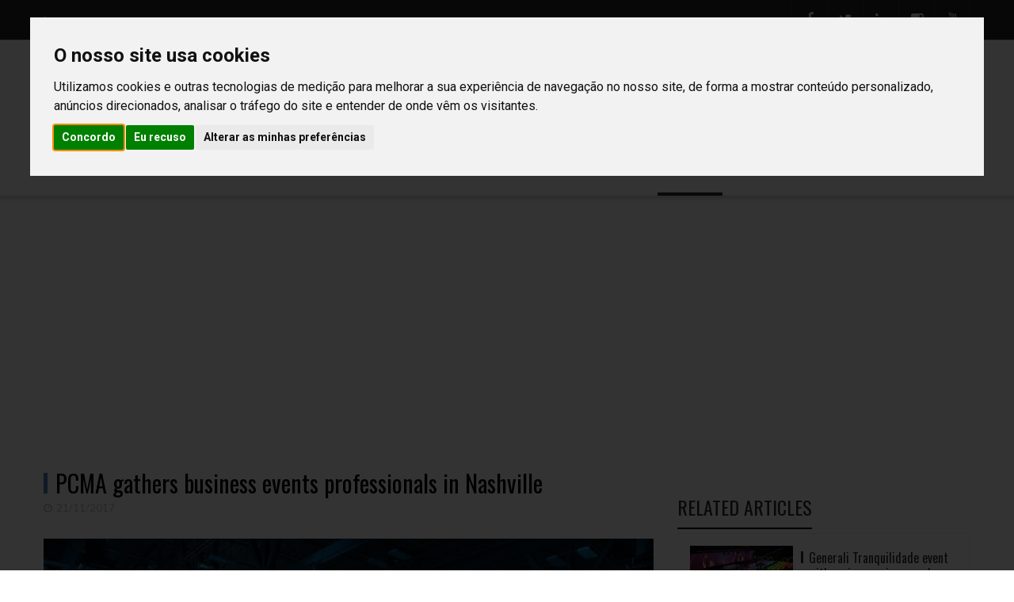

--- FILE ---
content_type: text/html; charset=utf-8
request_url: https://www.eventpointinternational.com/read/archive/pcma-gathers-business-events-professionals-in-nashville
body_size: 12587
content:



<!DOCTYPE html>

<html lang="pt-pt">
<head>
    <title>Event Point | PCMA gathers business events professionals in Nashville</title>
    <meta charset="utf-8">
    <meta http-equiv="Content-Type" content="text/html; charset=utf-8" />
    
    <meta http-equiv="X-UA-Compatible" content="IE=edge">
    <meta name="viewport" content="width=device-width, initial-scale=1, maximum-scale=1" />
    <meta name="robots" content="index,follow">
    <meta name="rating" content="general">
    <meta name="distribution" content="global">
    <meta name="revisit-after" content="15 days">
    
    <link rel="canonical" href="https://www.eventpointinternational.com/read/archive/pcma-gathers-business-events-professionals-in-nashville">
    <link rel="apple-touch-icon" sizes="180x180" href="/Content/Images/favicon/apple-touch-icon.png?v=28">
    <link rel="icon" type="image/png" sizes="32x32" href="/Content/Images/favicon/favicon-32x32.png?v=28">
    <link rel="icon" type="image/png" sizes="194x194" href="/Content/Images/favicon/favicon-194x194.png?v=28">
    <link rel="icon" type="image/png" sizes="192x192" href="/Content/Images/favicon/android-chrome-192x192.png?v=28">
    <link rel="icon" type="image/png" sizes="16x16" href="/Content/Images/favicon/favicon-16x16.png?v=28">
    
    <link rel="mask-icon" href="/Content/Images/favicon/safari-pinned-tab.svg?v=28" color="#212121">
    <link rel="shortcut icon" href="/Content/Images/favicon/favicon.ico?v=28">
    <meta name="apple-mobile-web-app-title" content="Event Point">
    <meta property="og:locale" content="pt_PT">
    <meta property="og:locale:alternate" content="en_UK">
    <meta name="application-name" content="Event Point">
    <meta name="msapplication-TileColor" content="#ffffff">
    <meta name="msapplication-TileImage" content="/Content/Images/favicon/mstile-144x144.png?v=28">
    <meta name="theme-color" content="#ffffff">
    <meta property="og:site_name" content="Event Point">

    <link rel="stylesheet" href="/Content/Assets/css/style.min.css?v=28">
    <link rel="stylesheet" href="/Content/Assets/css/style2.css?v=28">
    <link rel="stylesheet" href="/Content/Assets/css/bootstrap.min.css?v=28">
    <link rel="stylesheet" href="/Content/Assets/vendor/owl-slider.css?v=28">
    <link rel="stylesheet" href="/Content/Assets/vendor/settings.css?v=28">
    <link rel="stylesheet" href="/Content/Assets/vendor/slick.css?v=28">
    <link rel="stylesheet" href="/Content/Assets/vendor/custombox.min.css?v=28">
    
    <meta property="og:url" content="https://www.eventpointinternational.com/read/archive/pcma-gathers-business-events-professionals-in-nashville">

    
			<meta property="og:type" content="article">
			<meta name="title" content="PCMA gathers business events professionals in Nashville">
            <meta name="description" content="PCMA Convening Leaders will be held from January 7th to 10th in Nashville, under the topic "Amplifying Engagement".">
			<meta name="keywords" content="PCMA, Associations">
			<meta property="og:title" content="PCMA gathers business events professionals in Nashville">
            <meta property="og:description" content="PCMA Convening Leaders will be held from January 7th to 10th in Nashville, under the topic "Amplifying Engagement".">
                <meta property="og:image" content="https://www.eventpointinternational.com/Content/Images/2480-pcma-gathers-business-events-professionals-in-nashville-1511289542-home.jpg">



<!-- Google Tag Manager -->
<script>(function(w,d,s,l,i){w[l]=w[l]||[];w[l].push({'gtm.start':
new Date().getTime(),event:'gtm.js'});var f=d.getElementsByTagName(s)[0],
j=d.createElement(s),dl=l!='dataLayer'?'&l='+l:'';j.async=true;j.src=
'https://www.googletagmanager.com/gtm.js?id='+i+dl;f.parentNode.insertBefore(j,f);
})(window,document,'script','dataLayer','GTM-TD63852');</script>
<!-- End Google Tag Manager -->

</head>


<body>

    <div id="overlay_search" class="overlay_search" style="display:none;">
        <div class="overlay_search__inner">
            <div class="overlay_search__content"><span class="spinner"></span></div>
        </div>
    </div>

    <div class="awe-page-loading">
        <div class="awe-loading-wrapper">
            <div class="awe-loading-icon">
                <img src="/Content/Images/9f2f9c0c-be5c-4dfc-8cf7-d749a099d934.png" alt="Event Point">
            </div>
            <div class="progress">
                <div class="progress-bar progress-bar-success" role="progressbar" aria-valuenow="40" aria-valuemin="0" aria-valuemax="100"></div>
            </div>
        </div>
    </div>


    <div class="wrappage">
        <!-- header -->
        



<header id="header" class="header-v3 header-v4">
    <div class="search">
        <form class="form-search formSearch" action="/Search" method="post" accept-charset="utf-8" >
          
                    <select id="Country" name="Country" style="display:none;" class="searchcountry" onchange="this.form.submit()">
                        <option value="00000000-0000-0000-0000-000000000000">News by country</option>
                            <option value="0094b3c4-37e8-11ec-bae5-040e3ca74208" >Angola</option>
                            <option value="0aabc281-37e8-11ec-bae5-040e3ca74208" >Brazil</option>
                            <option value="152fe186-37e8-11ec-bae5-040e3ca74208" >Cape Verde</option>
                    </select>
			 <input autocomplete="off" autofocus="True" class="input-text searchbox" id="Search" name="Search" oninput="this.setCustomValidity(&#39;&#39;)" oninvalid="this.setCustomValidity(&#39;Required field&#39;)" placeholder="indicate your search" required="required" type="text" value="" />
			 <button class="button searchbt" title="Search" type="submit"><i class="fa fa-search"></i></button>
        </form>
    </div>
    <div id="topbar">
        <div class="container">
            <div class="float-left">
                <h3>
GROUP SITES:                </h3>
                <p>
                        <a class="activelang" href="/Language/Change?culture=en-US&amp;returnUrl=%2F">
                            INTERNATIONAL
                        </a>
                            <span class="separatorLang">|</span>
                        <a class="lang" href="/Language/Change?culture=pt-PT&amp;returnUrl=%2F">
                            NACIONAL
                        </a>
                </p>
            </div>
            <div class="float-right">
                <div class="social">

                                                    <a href="https://www.facebook.com/eventpointinternational" title="Facebook" target="_blank"><i class="fa fa-facebook"></i></a>
                            <a href="https://twitter.com/ep_int" title="Twitter" target="_blank"><i class="fa fa-twitter"></i></a>
                            <a href="https://www.linkedin.com/company/event-point/" title="Linkedin" target="_blank"><i class="fa fa-linkedin"></i></a>
                            <a href="https://www.instagram.com/eventpointportugal/" title="Instagram" target="_blank"><i class="fa fa-instagram"></i></a>
                            <a href="https://www.youtube.com/user/RevistaEventPoint" title="Youtube" target="_blank"><i class="fa fa-youtube"></i></a>
                                                
                                                                </div>
            </div>
        </div>
    </div>
    <div class="header-top">
        <div id="topbar" class="topbar-mobile hidden-mobile">
            <div class="container">
                <div class="float-left">
                    <h3>
GROUP SITES:                    </h3>
                    <span>
                            <a class="activelang" href="/Language/Change?culture=en-US&amp;returnUrl=%2F">
                                INTERNATIONAL
                            </a>
                                <span class="separatorLang">|</span>
                            <a class="lang" href="/Language/Change?culture=pt-PT&amp;returnUrl=%2F">
                                NACIONAL
                            </a>
                    </span>
                    <div class="search">
                        <form class="form-search formSearch" action="/Search" method="post" accept-charset="utf-8">

                                    <select id="Country" name="Country" style="display:none;" class="searchcountry" onchange="this.form.submit()">
                                        <option value="00000000-0000-0000-0000-000000000000">News by country</option>
                                            <option value="0094b3c4-37e8-11ec-bae5-040e3ca74208" >Angola</option>
                                            <option value="0aabc281-37e8-11ec-bae5-040e3ca74208" >Brazil</option>
                                            <option value="152fe186-37e8-11ec-bae5-040e3ca74208" >Cape Verde</option>
                                    </select>
                            <input autocomplete="off" autofocus="True" class="input-text searchbox" id="Search" name="Search" oninput="this.setCustomValidity(&#39;&#39;)" oninvalid="this.setCustomValidity(&#39;Required field&#39;)" placeholder="indicate your search" required="required" type="text" value="" />
							 <button class="button searchbt" title="Search" type="submit"><i class="fa fa-search"></i></button>
                        </form>

                    </div>
                </div>
            </div>            
        </div>

        <div class="container">
            <div class="box float-left">
                <p class="icon-menu-mobile"><i class="fa fa-bars"></i></p>
                <div class="logo">
                    <a href="/" title="Event Point">
                        <img src="/Content/Images/9f2f9c0c-be5c-4dfc-8cf7-d749a099d934.png" alt="Event Point">
                    </a>
                </div>
                <div class="logo-mobile"><a href="/" title="Event Point"><img src="/Content/Images/9f2f9c0c-be5c-4dfc-8cf7-d749a099d934.png" alt="Event Point"></a></div>
                <div class="banner">
                            <a href="https://www.eventpointinternational.com/epint22" title="Event Point Int 22 banner" target="_blank">
                                <img class="img-responsive" src="/Content/Images/ae5db62e-ab9d-48bd-a194-945e9ee62c88.png" alt="Event Point Int 22 banner">
                            </a>
                </div>
                <div class="box-right social-mobile">
                    <div class="social">

                                                    <a href="https://www.facebook.com/eventpointinternational" title="Facebook" target="_blank"><i class="fa fa-facebook"></i></a>
                            <a href="https://twitter.com/ep_int" title="Twitter" target="_blank"><i class="fa fa-twitter"></i></a>
                            <a href="https://www.linkedin.com/company/event-point/" title="Linkedin" target="_blank"><i class="fa fa-linkedin"></i></a>
                            <a href="https://www.instagram.com/eventpointportugal/" title="Instagram" target="_blank"><i class="fa fa-instagram"></i></a>
                            <a href="https://www.youtube.com/user/RevistaEventPoint" title="Youtube" target="_blank"><i class="fa fa-youtube"></i></a>
                                                
                                                                    </div>
                </div>
            </div>
        </div>
    </div>
    <div class="container">
        
        <nav class="mega-menu">
                <ul class="nav navbar-nav" id="navbar">
                        <li class="level1  hover-menu">
                                <a class="" title="Home" href="\">
                                    Home
                                </a>
                        </li>
                        <li class="level1  hover-menu">
                                <a class="" href="#" title="Articles">Articles</a>
                                <ul class="menu-level-1 list-menu">
                                        <li class="level2 cat1"><a href="/articles/news" title="News">News</a></li>
                                        <li class="level2 cat1"><a href="/articles/reports" title="Reports">Reports</a></li>
                                        <li class="level2 cat1"><a href="/articles/casestudies" title="Case Studies">Case Studies</a></li>
                                        <li class="level2 cat1"><a href="/articles/interviews" title="Interviews">Interviews</a></li>
                                </ul>
                        </li>
                        <li class="level1  hover-menu">
                                <a class="" title="Opinion" href="/opinion">
                                    Opinion
                                </a>
                        </li>
                        <li class="level1  hover-menu">
                                <a class="" title="Destinations" href="/destinations">
                                    Destinations
                                </a>
                        </li>
                        <li class="level1  hover-menu">
                                <a class="" href="#" title="Multimedia">Multimedia</a>
                                <ul class="menu-level-1 list-menu">
                                        <li class="level2 cat1"><a href="/multimedia/galleries" title="Galleries">Galleries</a></li>
                                        <li class="level2 cat1"><a href="/multimedia/video" title="Videos">Videos</a></li>
                                </ul>
                        </li>
                        <li class="level1  hover-menu">
                                <a class="" title="Technology" href="/technology">
                                    Technology
                                </a>
                        </li>
                        <li class="level1  hover-menu">
                                <a class="" title="Education" href="/education">
                                    Education
                                </a>
                        </li>
                        <li class="level1 active hover-menu">
                                <a class="active" href="#" title="Read ">Read </a>
                                <ul class="menu-level-1 list-menu">
                                        <li class="level2 cat1"><a href="/read/tips" title="Tips">Tips</a></li>
                                        <li class="level2 cat1"><a href="/read/radar" title="Radar">Radar</a></li>
                                        <li class="level2 cat1"><a href="/read/lifestyle" title="Lifestyle">Lifestyle</a></li>
                                        <li class="level2 cat1"><a href="/read/books" title="Books">Books</a></li>
                                        <li class="level2 cat1"><a href="/read/archives" title="Archive">Archive</a></li>
                                </ul>
                        </li>

                <li class="hidden-mobile" style=" padding: 0px;">
                    <div class="hidden-mobile" style="position: relative; width: 100%;">
                        <form class="form-search formSearch" action="/Search" method="post" accept-charset="utf-8">
                            <input autocomplete="off" autofocus="True" class="input-text searchboxsingle" id="Search" name="Search" oninput="this.setCustomValidity(&#39;&#39;)" oninvalid="this.setCustomValidity(&#39;Required field&#39;)" placeholder="indicate your search" required="required" type="text" value="" />
							
							 <button class="button searchbt" title="Search" type="submit"><i class="fa fa-search"></i></button>
                        </form>
                    </div>
                </li>

                </ul>

        </nav>

    </div>
</header>

        <!-- /header -->



        






<div class="container space-padding-tb-20">

</div>
<div class="container">
    <div class="row">
        <div class="col-md-12" style="margin-bottom: 40px; text-align: center; ">
            <script async src="https://pagead2.googlesyndication.com/pagead/js/adsbygoogle.js?client=ca-pub-3897450901555172"
                    crossorigin="anonymous"></script>
            <!-- Dinâmico artigo -->
            <ins class="adsbygoogle"
                 style="display:block"
                 data-ad-client="ca-pub-3897450901555172"
                 data-ad-slot="6435058286"
                 data-ad-format="auto"
                 data-full-width-responsive="true"></ins>
            <script>
     (adsbygoogle = window.adsbygoogle || []).push({});
            </script>
        </div>
        </div>
        <div class="row">
            <div class="col-md-8">
                <div class="single-post">
                    <div class="blog-post-item cat-4 box">
                        <div class="content">
                            <h1>PCMA gathers business events professionals in Nashville</h1>
                            <div class="tag">
                                                                    <p class="date"><i class="fa fa-clock-o"></i>21/11/2017</p>
                            </div>



                                    <div class="blog-post-images">
                                            <div class="nav-ver1 overlay" style="margin-bottom:30px;position:relative;">
                                                    <a class="images" href="#"><img src="/Content/Images/2480-pcma-gathers-business-events-professionals-in-nashville-1511289542-home.jpg" class="img-responsive" alt="PCMA gathers business events professionals in Nashville"></a>
                                                    <div class="text" style="position: absolute;left: 20px;right: 20px; bottom: 20px;">
                                                        <div class="description" style="color: #fff;text-shadow: 2px 1px 1px #000; margin-bottom: 8px;">PCMA gathers business events professionals in Nashville</div>
                                                    </div>
                                            </div>

                                    </div>
                            PCMA Convening Leaders will be held from January 7th to 10th in Nashville, under the topic "Amplifying Engagement".
                            <p>
	The PCMA - Professional Convention Management Association is preparing the 2018 Convening Leaders, a landmark event bringing together professionals from business events, which will take place on January 7th to 10th at the Music City Center in Nashville. The theme of the event is &quot;Amplifying Engagement&quot; and the program will host a series of sessions with more than 4,500 industry professionals.</p>
<p>
	&quot;We have entered a new engagement school, where business event organisers must broaden their attendees engagement at all times. Participants in our 2018 Convening Leaders will learn how to &#39;electrify&#39; their experiences, raise their conferences bar, and win their audiences. As always, we will be transparent in how we size and replicate the innovations we show, &quot;explains Deborah Sexton, president and CEO of PCMA.</p>
<p>
	More information at www.conveningleaders.org.</p>
<p>
	<a href="http://www.conveningleaders.org">http://www.conveningleaders.org</a></p>

                        </div>




                        <div class="pagination">
                            <div class="prev">
                                    <a href="/read/archive/most-original-porto-view-from-the-top-of-arrabida-bridge" title="Most original Porto view? From the top of Arr&#225;bida Bridge">
                                        <div class="icon-box">
                                            <i class="icon"></i>
                                        </div>
                                        <div class="text">
                                            <p class="control">ANTERIOR</p>
                                            <p class="title">Most original Porto view? From the top of Arrábida Bridge</p>
                                        </div>
                                    </a>

                            </div>
                            <div class="next">
                                    <a href="/read/archive/christoph-tessmar-our-message-is-of-tranquility" title="Christoph Tessmar: Our message is of tranquility">
                                        <div class="text">
                                            <p class="control">PRÓXIMO</p>
                                            <p class="title">Christoph Tessmar: Our message is of tranquility</p>
                                        </div>
                                        <div class="icon-box">
                                            <i class="icon"></i>
                                        </div>
                                    </a>
                            </div>
                        </div>

                    </div>
                </div>
            </div>
            <div class="col-md-4" style="margin-top: 30px">

                    <aside class="widget popular">
                        <h3 class="widget-title">RELATED ARTICLES</h3>
                        <div class="content">
                                <div class="post-item ver2">
                                    <a class="images" href="/articles/news/generali-tranquilidade-event-with-an-immersive-sound-experience" title="Generali Tranquilidade event with an immersive sound experience">
                                            <img class='img-responsive' src="/Content/Images/9ef77528-e056-43d1-9e3e-bc574373845f.jpg">
                                    </a>
                                    <div class="text">
                                        <h2><a href="/articles/news/generali-tranquilidade-event-with-an-immersive-sound-experience" title="Generali Tranquilidade event with an immersive sound experience">Generali Tranquilidade event with an immersive sound experience</a></h2>
                                        <div class="tag">
                                                <p class="date"><i class="fa fa-clock-o"></i>29/04/2024</p>
                                        </div>
                                    </div>
                                </div>
                                <div class="post-item ver2">
                                    <a class="images" href="/articles/news/redefining-mice-corporate-travel-at-itcm-asia-2024" title="Redefining MICE &amp; Corporate Travel at IT&amp;CM Asia 2024">
                                            <img class='img-responsive' src="/Content/Images/3f4874c4-c104-48d3-9cb0-61e2e315eccc.jpg">
                                    </a>
                                    <div class="text">
                                        <h2><a href="/articles/news/redefining-mice-corporate-travel-at-itcm-asia-2024" title="Redefining MICE &amp; Corporate Travel at IT&amp;CM Asia 2024">Redefining MICE & Corporate Travel at IT&CM Asia 2024</a></h2>
                                        <div class="tag">
                                                <p class="date"><i class="fa fa-clock-o"></i>20/08/2024</p>
                                        </div>
                                    </div>
                                </div>
                                <div class="post-item ver2">
                                    <a class="images" href="/articles/news/itcma-embracing-sustainability-and-the-communities" title="IT&amp;CMA: embracing sustainability and the communities">
                                            <img class='img-responsive' src="/Content/Images/33ff241e-98be-4ac4-9f91-d92efb2e491b.jpg">
                                    </a>
                                    <div class="text">
                                        <h2><a href="/articles/news/itcma-embracing-sustainability-and-the-communities" title="IT&amp;CMA: embracing sustainability and the communities">IT&CMA: embracing sustainability and the communities</a></h2>
                                        <div class="tag">
                                                <p class="date"><i class="fa fa-clock-o"></i>05/09/2023</p>
                                        </div>
                                    </div>
                                </div>
                                <div class="post-item ver2">
                                    <a class="images" href="/articles/news/cvent-lisbon-in-the-top-10-european-meeting-destinations" title="Cvent: Lisbon in the Top 10 European meeting destinations">
                                            <img class='img-responsive' src="/Content/Images/72771d9f-28ea-41d6-ad10-9ab38c67fe9a.jpg">
                                    </a>
                                    <div class="text">
                                        <h2><a href="/articles/news/cvent-lisbon-in-the-top-10-european-meeting-destinations" title="Cvent: Lisbon in the Top 10 European meeting destinations">Cvent: Lisbon in the Top 10 European meeting destinations</a></h2>
                                        <div class="tag">
                                                <p class="date"><i class="fa fa-clock-o"></i>27/05/2024</p>
                                        </div>
                                    </div>
                                </div>
                                <div class="post-item ver2">
                                    <a class="images" href="/articles/news/next-chapter-of-iapco-edge-in-europe-will-take-place-in-porto" title="Next chapter of IAPCO Edge in Europe will take place in Porto">
                                            <img class='img-responsive' src="/Content/Images/8bbf3f4f-1c40-48f0-9299-866a2ac145fb.jpg">
                                    </a>
                                    <div class="text">
                                        <h2><a href="/articles/news/next-chapter-of-iapco-edge-in-europe-will-take-place-in-porto" title="Next chapter of IAPCO Edge in Europe will take place in Porto">Next chapter of IAPCO Edge in Europe will take place in Porto</a></h2>
                                        <div class="tag">
                                                <p class="date"><i class="fa fa-clock-o"></i>22/01/2024</p>
                                        </div>
                                    </div>
                                </div>
                                <div class="post-item ver2">
                                    <a class="images" href="/articles/news/ttg-events-x-global-mice-collaborative-debuts-at-itcma-and-ctw-apac-2025" title="TTG Events x Global MICE Collaborative debuts at IT&amp;CMA and CTW APAC 2025">
                                            <img class='img-responsive' src="/Content/Images/2e9dff5a-5211-4520-8e29-d37e82322fa9.jpg">
                                    </a>
                                    <div class="text">
                                        <h2><a href="/articles/news/ttg-events-x-global-mice-collaborative-debuts-at-itcma-and-ctw-apac-2025" title="TTG Events x Global MICE Collaborative debuts at IT&amp;CMA and CTW APAC 2025">TTG Events x Global MICE Collaborative debuts at IT&CMA and CTW APAC 2025</a></h2>
                                        <div class="tag">
                                                <p class="date"><i class="fa fa-clock-o"></i>16/05/2025</p>
                                        </div>
                                    </div>
                                </div>
                        </div>
                    </aside>





<aside class="widget popular">
            <h3 class="widget-title">EVENTS</h3>
        <div class="content">
            <div class="post-item ver1" style="margin-bottom:5px">
                <a class="images" href="/Detail/Index/44878eae-d08c-11f0-9930-0022489e2950">
                        <img class='img-responsive' src="/Content/Images/72a43b34-6f6e-4285-86f9-6e39bd392e93.jpg" alt="Best of Events">
                </a>
            </div>
            <div class="post-item ver2">
                <div class="text">
                    <h2><a href="/Detail/Index/44878eae-d08c-11f0-9930-0022489e2950" title="Best of Events">Best of Events</a></h2>
                    <div class="tag">
                            <p class="date">
                                <i class="fa fa-clock-o"></i>14/01/2026
 - 15/01/2026                            </p>
                                                    <a class="comments" href="/Detail/Index/44878eae-d08c-11f0-9930-0022489e2950" title="comments"><i class="fa fa-map-marker"></i>Dortmund</a>
                    </div>
                </div>
            </div>
                <div class="post-item ver2" style="margin-bottom:30px">
                    <a class="images" href="/Detail/Index/dd9a2f44-bc07-11f0-9a32-0022489e2950">
                            <img class='img-responsive' src="/Content/Images/c5e7bb5a-56ff-4c50-baa6-1a4a314e4ca3.jpg">
                    </a>
                    <div class="text">
                        <h2><a href="/Detail/Index/dd9a2f44-bc07-11f0-9a32-0022489e2950" title="Fitur">Fitur</a></h2>
                        <div class="tag">
                            <p class="date">
                                <i class="fa fa-clock-o"></i>21/01/2026
 - 25/01/2026                            </p>
                                                            <a class="comments" href="/Detail/Index/dd9a2f44-bc07-11f0-9a32-0022489e2950" title="comments"><i class="fa fa-map-marker"></i>Madrid</a>
                        </div>
                    </div>
                </div>
                <div class="post-item ver2" style="margin-bottom:30px">
                    <a class="images" href="/Detail/Index/650bef56-d08d-11f0-9930-0022489e2950">
                            <img class='img-responsive' src="/Content/Images/304c5738-84cb-44cd-a75a-05a70cca73df.jpg">
                    </a>
                    <div class="text">
                        <h2><a href="/Detail/Index/650bef56-d08d-11f0-9930-0022489e2950" title="ATF – ASEAN Tourism Forum">ATF – ASEAN Tourism Forum</a></h2>
                        <div class="tag">
                            <p class="date">
                                <i class="fa fa-clock-o"></i>28/01/2026
 - 30/01/2026                            </p>
                                                            <a class="comments" href="/Detail/Index/650bef56-d08d-11f0-9930-0022489e2950" title="comments"><i class="fa fa-map-marker"></i>Cebu</a>
                        </div>
                    </div>
                </div>
                <div class="post-item ver2" style="margin-bottom:30px">
                    <a class="images" href="/Detail/Index/fedc4a68-d08d-11f0-9930-0022489e2950">
                            <img class='img-responsive' src="/Content/Images/0eb7f8d2-05ee-41b6-b0ee-0e882c637f11.jpg">
                    </a>
                    <div class="text">
                        <h2><a href="/Detail/Index/fedc4a68-d08d-11f0-9930-0022489e2950" title="Conventa">Conventa</a></h2>
                        <div class="tag">
                            <p class="date">
                                <i class="fa fa-clock-o"></i>10/02/2026
 - 12/02/2026                            </p>
                                                            <a class="comments" href="/Detail/Index/fedc4a68-d08d-11f0-9930-0022489e2950" title="comments"><i class="fa fa-map-marker"></i>Liubliana</a>
                        </div>
                    </div>
                </div>
        </div>
            <a class="btvermais" href="https://www.eventpointinternational.com/home/lista-de-feiras-e-eventos-internacionais-do-setor-em-2026" title="readMore">View more</a>
</aside>

            </div>

        </div>
    </div>





        <div id="box-user" style="display:none;">
            <iframe width="980" src="about:blank"></iframe>
        </div>

        <div id="back-to-top">
            <i class="fa fa-long-arrow-up"></i>
        </div>

        





<footer id="footer" class="footer-v2 footer-v3">
        <div class="container">
            <div class="social">
                
                                                    <a href="https://www.facebook.com/eventpointinternational" title="Facebook" target="_blank"><i class="fa fa-facebook"></i></a>
                            <a href="https://twitter.com/ep_int" title="Twitter" target="_blank"><i class="fa fa-twitter"></i></a>
                            <a href="https://www.linkedin.com/company/event-point/" title="Linkedin" target="_blank"><i class="fa fa-linkedin"></i></a>
                            <a href="https://www.instagram.com/eventpointportugal/" title="Instagram" target="_blank"><i class="fa fa-instagram"></i></a>
                            <a href="https://www.youtube.com/user/RevistaEventPoint" title="Youtube" target="_blank"><i class="fa fa-youtube"></i></a>
                                                
                                                
            </div>
        </div>

    <div class="footer-top">
        <div class="container">
            <div class="row">
                <div class="col-md-5 col-sm-6">
                        <div class="widget menu-footer-v2">
                                <a class="logo-footer" href="#" title="Event Point International"><img src="/Content/Images/aa430749-ce27-4df1-80e2-baf4778f3201.png" alt="Event Point International" style="max-width:200px;margin-bottom:20px;"></a>
                            <div class="text-color-footer"> <header>
<p>With Event Point International we show our readers the best of what is made around the world in the meetings industry sector, which includes corporate events, conferences, exhibitions and incentives, among others.</p>
<p>On this website we will share trends, technologies, reflections, different event formats, international destinations, new communication languages, relevant information to those working in this area.</p>
</header></div>
                        </div>
                </div>
                <!-- End col-2 -->
                <div class="col-md-2 col-md-offset-1 col-sm-6">
                    <div class="widget menu-footer-v2">
                                    <h3 class="widget-title">INFO</h3>
                                    <ul>
                                            <li><a href="/whoarewe" title="Who are we"> Who are we </a></li>
                                            <li><a href="/editorial" title="Editorial"> Editorial </a></li>
                                            <li><a href="/magazine" title="Magazine"> Magazine </a></li>
                                            <li><a href="/media-kit" title="Media Kit"> Media Kit </a></li>
                                            <li><a href="/sponsors-en" title="Sponsors"> Sponsors </a></li>
                                            <li><a href="/events" title="Events"> Events </a></li>
                                    </ul>
                    </div>
                </div>
                <!-- End col-2 -->
                <div class="col-md-3 col-md-offset-1  col-sm-12">
                    <div class="widget newsletter-footer">
                            <h3 class="widget-title">Newsletter</h3>
                            <p>Sign up for our newsletter</p>
<form action="/" class="form-footer" id="newsletterform" method="post" name="newsletterform"><input name="__RequestVerificationToken" type="hidden" value="_OjfwvQfxq4v81n8SaHDQZEkoNSq2gniJKF7BFA5V2mqcDwivS92C1Qv1LNwmmVeW8UaPp_Z8XTffo6mzeDVLmp5PXC8Oqzwbk848R-ERCU1" />                                <input type="text" name="PressEmail" id="PressEmail" class="input-text" placeholder="Write your email">
                                <div class="form-check rgpd" style="padding-top:10px;">
                                    <input class="form-check-input mr-1" data-val="true" data-val-range="The field RGPD must be between True and True." data-val-range-max="True" data-val-range-min="True" data-val-required="The RGPD field is required." id="rgpdNewsletter" name="RGPD" type="checkbox" value="true" /><input name="RGPD" type="hidden" value="false" />
                                    <label class="form-check-label containerchk" style="font-size: 12px; font-weight: normal; padding-left: 30px; margin-top: -20px" for="rgpdNewsletter">
                                        <div>I authorize the collection and treatment of the email address for the purpose of newsletter communication in accordance with the privacy policy.</div><div><br></div>
                                                    
                                                    
                                                
                                                
                                                
                                    </label>

                                </div>
                                <button id="btn-newsletter" class="button" title="Ok"><i class="fa fa-envelope"></i></button>
                                <div class="snackbars" id="form-output-global"></div>
</form>

                            </div>
                        </div>
                    </div>
                    <!-- End row -->
                </div>
                <!-- End container -->
            </div>
            <div class="footer-bottom float-left">
                <div class="border-top1">
                    <div class="border-top2">
                        <div class="container">
                            <div class="float-left">

                                <p>Copyright &copy;2026 - <a href="/" title="" style="color:#9a9a9a;text-decoration:none">Event Point</a>.&nbsp;&nbsp;&nbsp;&nbsp;&nbsp;&nbsp;&nbsp; Developed by  <a href="https://www.bluetrend.pt/" title="Bluetrend Technologies" target="_blank" style="color:#9a9a9a;text-decoration:none;">Bluetrend Technologies</a></p>
                            </div>
                            <div class="float-right align-right">

                                    <ul class="menu-footer">
                                                    <li><a href="/privacypolicy  " title="Privacy Policy" style="text-transform:none;"> Privacy Policy </a></li>
                                                    <li><a href="/cookiespolicy" title="Cookies Policy" style="text-transform:none;"> Cookies Policy </a></li>
                                    </ul>

                            </div>
                        </div>
                    </div>
                    <!-- End border -->
                </div>
                <!-- End container -->
            </div>
        </footer>

        <!-- End wrappage -->
    </div>


    <div class="mobdivid" id="mobdivid"></div>


    <script src="/Content/Assets/js/jquery-3.1.1.min.js?v=28"></script>
    <script src="/Content/Assets/js/bootstrap.min.js?v=28"></script>
    <script src="/Content/Assets/js/owl.carousel.min.js?v=28"></script>
    <script src="/Content/Assets/js/jquery.themepunch.revolution.min.js?v=28"></script>
    <script src="/Content/Assets/js/jquery.themepunch.plugins.min.js?v=28"></script>
    <script src="/Content/Assets/js/engo-plugins.js?v=28"></script>
    
    <script src="/Content/Assets/js/custombox.min.js?v=28"></script>
    <script src="/Content/Assets/js/legacy.min.js?v=28"></script>
    <script src="/Content/Assets/js/slick.min.js?v=28"></script>
    <script src="/Content/Assets/js/store.js?v=28"></script>

    <script src="/Content/Assets/js/luckmoshyJqueryPagnation.js?v=28"></script>
    <!-- JS Validation -->
    <script src="/Content/Assets/vendor/jquery-validation/dist/jquery.validate.js?v=28"></script>
    <script src="/Content/Assets/vendor/jquery-validation/dist/jquery.validate.unobtrusive.js?v=28"></script>
    <script src="/Content/Assets/vendor/jquery-validation/dist/additional-methods.min.js?v=28"></script>

<!-- Google Tag Manager (noscript) -->
<noscript><iframe src="https://www.googletagmanager.com/ns.html?id=GTM-TD63852"
height="0" width="0" style="display:none;visibility:hidden"></iframe></noscript>
<!-- End Google Tag Manager (noscript) -->
<!-- Cookie Consent by https://www.TermsFeed.com -->
<script type="text/javascript" src="//www.termsfeed.com/public/cookie-consent/4.0.0/cookie-consent.js" charset="UTF-8"></script>
<script type="text/javascript" charset="UTF-8">
document.addEventListener('DOMContentLoaded', function () {
cookieconsent.run({"notice_banner_type":"interstitial","consent_type":"express","palette":"light","language":"pt","page_load_consent_levels":["strictly-necessary"],"notice_banner_reject_button_hide":false,"preferences_center_close_button_hide":false,"page_refresh_confirmation_buttons":false,"website_name":"Event Point","website_privacy_policy_url":"https://www.eventpointinternational.com/PoliticadePrivacidade"});
});
</script>

<noscript>Cookies management by <a href="https://www.termsfeed.com/cookie-consent/" rel="nofollow noopener">TermsFeed Cookie Consent</a></noscript>
<!-- End Cookie Consent by TermsFeed -->

    <script>
        $(document).on("click", ".searchbt", function () {
          
            $('.formSearch').submit(function () {
                $('#overlay_search').show();
            });

         });

        $(function () {

            $('.search').hover(function () {

					setTimeout(function () {
					$("#Country").css('display', 'inline-block');
					},100);

            },
                function () {
					$("#Country").css('display', 'none');
					setTimeout(function () {
                    $("#Country").css('display', 'none');
					},100);
                });

        });
        $(document).on("click", ".open-schedule", function () {
            var idContent = $(this).attr('data-idContent');
            $('#idContent').html(idContent);
            $("input[name=Schedule_Extra2][value=" + idContent + "]").attr('checked', 'checked');
        });

        $('#luckmoshy').luckmoshyPagination({
            totalPages: $("#TotalItens").val(),
            // the current page that show on start
            startPage: 1,
            // maximum visible pages
            visiblePages: 5,
            initiateStartPageClick: true,
            // template for pagination links
            href: false,
            // variable name in href template for page number
            hrefVariable: '{{number}}',
            // Text labels
            first: '',
            prev: '<i class="fa fa-angle-left"></i> Previous',
            next: 'Next <i class="fa fa-angle-right"></i>',
            last: '',

            // carousel-style pagination
            loop: false,

            // callback function
            onPageClick: function (event, page) {
                $('.page-active').removeClass('page-active');
                $('#container-pagnation' + page).addClass('page-active');
            },

            // pagination Classes
            paginationClass: 'list-unstyled',
            nextClass: '',
            prevClass: '',
            lastClass: '',
            firstClass: '',
            pageClass: ' ',
            activeClass: 'active',
            disabledClass: 'disabled',
            anchorClass: ' '

        });

        $("#contact-form").validate({
            errorClass: 'form-validation',
            errorElement: 'span',
            highlight: function (element, errorClass, validClass) {
                $(element).parents("div.control-group").addClass(errorClass).removeClass(validClass);
            },
            unhighlight: function (element, errorClass, validClass) {
                $(element).parents(".error").removeClass(errorClass).addClass(validClass);
            },
            rules: {
                'ContactUs_Name': { required: true },
                'ContactUs_Email': {
                    required: function () {
                        //returns true if phone is empty
                        return !$("#ContactUs_Extra1").val();
                    }, email: true },
                'ContactUs_Extra1': {
                    required: function () {
                        //returns true if email is empty
                        return !$("#ContactUs_Email").val();
                    } },
                'ContactUs_Body': { required: true }
            },
            messages: {
                'ContactUs_Name': 'Required field' ,
                'ContactUs_Email': {
                    required: 'Required field',
                    email: 'Email Invalid',
                },
                'ContactUs_Extra1': 'Required field',
                'ContactUs_Body': 'Required field'
            }
        });

        $("#newsletterform").validate({
            errorClass: 'form-validation',
            errorElement: 'div',
            highlight: function (element, errorClass, validClass) {
                $(element).parents("div.control-group").addClass(errorClass).removeClass(validClass);
            },
            unhighlight: function (element, errorClass, validClass) {
                $(element).parents(".error").removeClass(errorClass).addClass(validClass);
            },
            rules: {
                'PressEmail': { required: true, email: true },
                'RGPD': { required: true }
            },
            messages: {
                'PressEmail': {
                   required: 'Required field',
                    email: 'Email Invalid',
                },
                'RGPD': 'Required field'
            }
        });

        $('#btn-contact').click(function () {
            event.preventDefault();
            if ($("#contact-form").valid()) {
                $("#contact-form").addClass('form-in-process');
                $("#contact-form").addClass('form-in-process');
                if ($("#form-output-global-contact").hasClass("snackbars")) {
                    $("#form-output-global-contact").html('<p><span class="fa fa-hourglass-start"></span><span>Sending your message. Please wait...</span></p>');
                    $("#form-output-global-contact").addClass("active");
                }

                var data = {
                    Name: $("#ContactUs_Name").val(),
                    Email: $("#ContactUs_Email").val(),
                    Body: $("#ContactUs_Body").val(),
                    Extra1: $("#ContactUs_Extra1").val(),
                    Extra2: $("#ContactUs_Extra2").val()
                };

                $.ajax({
                    type: "POST",
                    async: true,
                    contentType: "application/json; charset=utf-8",
                    url: "/Home/SendEmail",
                    data: JSON.stringify(data),
                    success: function (result) {
                        $("#contact-form").removeClass('form-in-process');
                        if (result) {
                            $("#ContactUs_Name").val('');
                            $("#ContactUs_Email").val('');
                            $("#ContactUs_Body").val('');
                            $("#ContactUs_Extra1").val('');
                            $("#ContactUs_Extra2").val('');

                            if ($("#form-output-global-contact").hasClass("snackbars")) {
                                $("#form-output-global-contact").html('<p class="snackbars-left"><span class="fa fa-exclamation-circle"></span><span>Thanks for sending your message! We&#39;ll get back to you shortly.</span></p>');
                                $("#form-output-global-contact").addClass("success");
                            }

                            setTimeout(function () {
                                $("#form-output-global-contact").html('');
                                $("#form-output-global-contact").removeClass("active success");
                            }, 3000);

                        }
                        else {
                            if ($("#form-output-global-contact").hasClass("snackbars")) {
                                $("#form-output-global-contact").html('<p class="snackbars-left"><span class="fa fa-exclamation-circle"></span><span>There was a problem sending your message. Please try again.</span></p>');
                                $("#form-output-global-contact").addClass("error");
                            }
                            setTimeout(function () {
                                $("#form-output-global-contact").html('');
                                $("#form-output-global-contact").removeClass("active error");
                            }, 3000);

                        }
                    },
                    error: function (xhr, ajaxOptions, thrownError) {
                        $("#contact-form").removeClass('form-in-process');
                        if ($("#form-output-global-contact").hasClass("snackbars")) {
                            $("#form-output-global-contact").html('<p class="snackbars-left"><span class="fa fa-exclamation-circle"></span><span>There was a problem sending your message. Please try again.</span></p>');
                            $("#form-output-global-contact").addClass("error");
                        }
                        setTimeout(function () {
                            $("#form-output-global-contact").html('');
                            $("#form-output-global-contact").removeClass("active error");
                        }, 3000);
                    }
                });
            }
        });

        $("#btn-newsletter").click(function (e) {
            e.preventDefault();
            if ($("#newsletterform").valid()) {
                $("#newsletterform").addClass('form-in-process');
                if ($("#form-output-global").hasClass("snackbars")) {
                    $("#form-output-global").html('<p><span class="fa fa-hourglass-start"></span><span>Sending. Please wait...</span></p>');
                    $("#form-output-global").addClass("active");
                }
                var data = {
                    Name: "",
                    Email: $("#PressEmail").val()
                };
                $.ajax({
                    type: "POST",
                    async: true,
                    contentType: "application/json; charset=utf-8",
                    url: "/Home/SendNewsletter",
                    data: JSON.stringify(data),
                    success: function (result) {
                        if (result) {
                            $("#PressEmail").val('');
                            $("#newsletterform").removeClass('form-in-process');

                            if ($("#form-output-global").hasClass("snackbars")) {
                                $("#form-output-global").html('<p class="snackbars-left"><span class="fa fa-exclamation-circle"></span><span>Successful subscription</span></p>');
                                $("#form-output-global").addClass("success");
                            }

                            setTimeout(function () {
                                $("#form-output-global").html('');
                                $("#form-output-global").removeClass("active success");
                            }, 3000);
                        }
                        else {
                            if ($("#form-output-global").hasClass("snackbars")) {
                                $("#form-output-global").html('<p class="snackbars-left"><span class="fa fa-exclamation-circle"></span><span>Oops !!! There was a problem</span></p>');
                                $("#form-output-global").addClass("error");
                            }
                            setTimeout(function () {
                                $("#form-output-global").html('');
                                $("#form-output-global").removeClass("active error");
                            }, 3000);

                        }
                    },
                    error: function (xhr, ajaxOptions, thrownError) {
                        $("#newsletterform").removeClass('form-in-process');
                        if ($("#form-output-global").hasClass("snackbars")) {
                            $("#form-output-global").html('<p class="snackbars-left"><span class="fa fa-exclamation-circle"></span><span>Oops !!! There was a problem</span></p>');
                            $("#form-output-global").addClass("error");
                        }
                        setTimeout(function () {
                            $("#form-output-global").html('');
                            $("#form-output-global").removeClass("active error");
                        }, 3000);
                    }
                });
            }
        });

        $(document).on('ready', function () {
            $('.slider-for').slick({
                slidesToShow: 1,
                slidesToScroll: 1,
                arrows: false,
                asNavFor: '.slider-nav',
                autoplay: 1,
            });
            $('.slider-nav').slick({
                slidesToShow: 5,
                slidesToScroll: 1,
                asNavFor: '.slider-for',
                dots: false,
                focusOnSelect: true,
                responsive: [
                    {
                        breakpoint: 1024,
                        settings: {
                            slidesToShow: 4,
                        }
                    },
                    {
                        breakpoint: 600,
                        settings: {
                            slidesToShow: 4,
                        }
                    },
                    {
                        breakpoint: 480,
                        settings: {
                            slidesToShow: 3,
                        }
                    }
                ]
            });
        });
    </script>


    
    <script>

    </script>


</body>

</html>



--- FILE ---
content_type: text/html; charset=utf-8
request_url: https://www.google.com/recaptcha/api2/aframe
body_size: 257
content:
<!DOCTYPE HTML><html><head><meta http-equiv="content-type" content="text/html; charset=UTF-8"></head><body><script nonce="etAHzgB7upgal4JCDM0SQw">/** Anti-fraud and anti-abuse applications only. See google.com/recaptcha */ try{var clients={'sodar':'https://pagead2.googlesyndication.com/pagead/sodar?'};window.addEventListener("message",function(a){try{if(a.source===window.parent){var b=JSON.parse(a.data);var c=clients[b['id']];if(c){var d=document.createElement('img');d.src=c+b['params']+'&rc='+(localStorage.getItem("rc::a")?sessionStorage.getItem("rc::b"):"");window.document.body.appendChild(d);sessionStorage.setItem("rc::e",parseInt(sessionStorage.getItem("rc::e")||0)+1);localStorage.setItem("rc::h",'1769151985162');}}}catch(b){}});window.parent.postMessage("_grecaptcha_ready", "*");}catch(b){}</script></body></html>